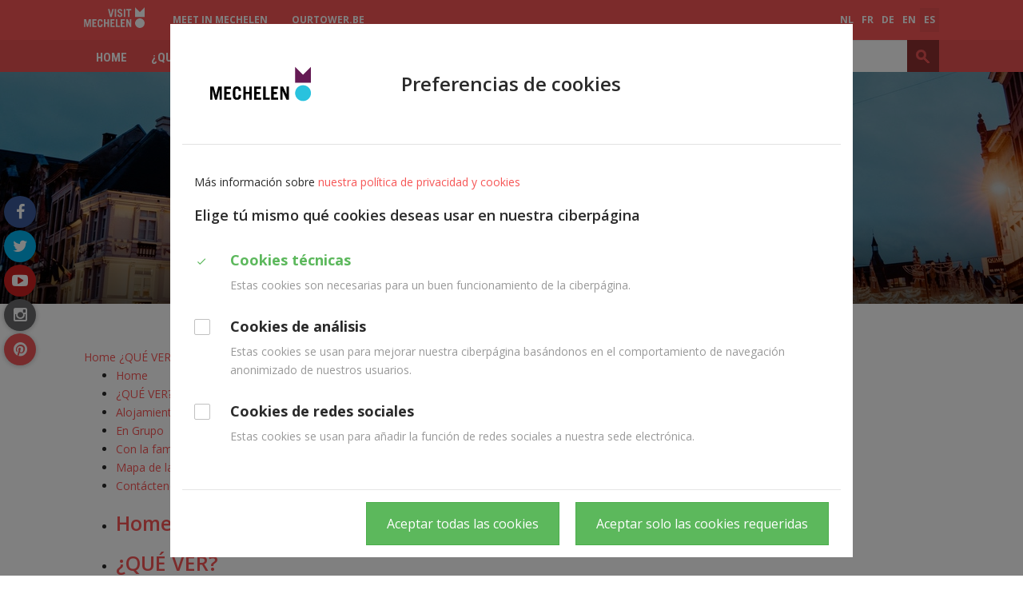

--- FILE ---
content_type: text/html; charset=utf-8
request_url: https://visit.mechelen.be/es/sitemap
body_size: 57927
content:
<!DOCTYPE html>
<!--[if lt IE 7]>      <html class="no-js lt-ie9 lt-ie8 lt-ie7" lang="es" itemscope itemtype="http://schema.org/Article"> <![endif]-->
<!--[if IE 7]>         <html class="no-js lt-ie9 lt-ie8" lang="es" itemscope itemtype="http://schema.org/Article"> <![endif]-->
<!--[if IE 8]>         <html class="no-js lt-ie9" lang="es" itemscope itemtype="http://schema.org/Article"> <![endif]-->
<!--[if gt IE 8]><!--> <html class="no-js" lang="es" itemscope itemtype="http://schema.org/Article"> <!--<![endif]-->
<head>
	<meta http-equiv="Content-Type" content="text/html;charset=UTF-8"/>
    <meta http-equiv="X-UA-Compatible" content="IE=edge">
    <meta name="viewport" content="width=device-width, initial-scale=1.0">
	<title>Sitemap - Visit Mechelen</title>
    <link rel="shortcut icon" type="image/x-icon" href="/files/uploads/site/favicon_visit.ico">
    <link rel="preconnect" href="https://fonts.gstatic.com">
    <link href="https://fonts.googleapis.com/css2?family=Roboto+Condensed:wght@700&display=swap&family=Open+Sans:wght@400;600;700&display=swap" rel="stylesheet">

    <link href="https://maxcdn.bootstrapcdn.com/font-awesome/4.6.3/css/font-awesome.min.css" rel="stylesheet">
    <link href="https://fonts.googleapis.com/icon?family=Material+Icons" rel="stylesheet">
    <link href="/assets/Themes/Toerisme/styles/style-toerisme.css?build=" rel='stylesheet' type='text/css' media="all"/>
    <link href="/assets/Themes/Toerisme/styles/print-toerisme.css?build=" rel='stylesheet' type='text/css' media="print"/>
    <!--[if lt IE 9]>
    <script type="text/javascript" src="https://cdnjs.cloudflare.com/ajax/libs/html5shiv/3.7/html5shiv.min.js"></script>
    <script type="text/javascript" src="https://cdnjs.cloudflare.com/ajax/libs/respond.js/1.4.2/respond.js"></script>
    <![endif]-->
	<meta name="description" content="Malinas está situada en pleno corazón de Flandes, a medio camino entre Bruselas y Amberes. Es una gran ciudad, pero en tamaño de bolsillo. Se puede ir andando a todas partes: Todos los lugares de interés están muy cerca unos de otros." />
<meta name="google-site-verification" content="AGB5R9AYAKPl74uJfFpw29Zoo8EB-5HIYoXTqLA7vKM" />
<meta name="keywords" content="Sint-Romboutstoren" />
<meta property="og:site_name" content="Visit Mechelen" />
<meta property="og:title" content="Sitemap" />
<meta property="og:type" content="article" />
<meta property="og:url" content="https://visit.mechelen.be/es/sitemap" />
<meta name="twitter:card" content="summary" />
<meta name="twitter:url" content="https://visit.mechelen.be/es/sitemap" />
<meta name="twitter:title" content="Sitemap" />
<meta itemprop="name" content="Sitemap" />
	<script type="text/javascript">
var egoSite = {"name":"toerisme","language":"es","languageId":5,"siteId":"3","sitePath":null,"siteType":"nex","baseUrl":"http:\/\/www.visitmechelen.be","themeName":"Toerisme"};
var loadedScripts = ["f98d064075942670565ae3621ead5edf","318b25610021c8342161c644b38faac9","49a9fa6d1824a29fd7f4d984110d51e7","36a0563d38024676274e1a759f3499f2","17c20bd290006792f3fef4f2db66fac2","5cf2805ec32409e4d86eca85192af81d"];
</script><script type="text/javascript" referrerpolicy="origin" src="https://cdn.tiny.cloud/1/uare00d4uhyyfqyl095z2biveevwyzgit2b7jwzz6mxbaq4x/tinymce/5/tinymce.min.js?build=1766489289"></script>
<script type="text/javascript" src="/assets/Themes/Toerisme/scripts/jquery-1.11.1.min.js?build=1766489289"></script>
<script type="text/javascript" src="/assets/Modules/Crab/Adm/scripts/Builder/crabExtension.js?build=1766489289"></script>

    
            <!-- Matomo -->
<script>
function hasSiteCookie(cookie) {
    var cookieArr = document.cookie.split(";");
    for(var i = 0; i < cookieArr.length; i++) {
        var cookiePair = cookieArr[i].split("=");
        if(cookie == cookiePair[0].trim()) {
            return true;
        }
    }
    return false;
}

  var siteCookieConsent = hasSiteCookie("__cookie_preferences");

  var _paq = window._paq = window._paq || [];
  var _mtm = window._mtm = window._mtm || [];

if (siteCookieConsent) {

  /* tracker methods like "setCustomDimension" should be called before "trackPageView" */
  _paq.push(["disableCookies"]);
  _paq.push(['trackPageView']);
  _paq.push(['enableLinkTracking']);

  (function() {
    var u="https://mechelen.matomo.cloud/";
    _paq.push(['setTrackerUrl', u+'matomo.php']);
    _paq.push(['setSiteId', '17']);
    var d=document, g=d.createElement('script'), s=d.getElementsByTagName('script')[0];
    g.async=true; g.src='//cdn.matomo.cloud/mechelen.matomo.cloud/matomo.js'; s.parentNode.insertBefore(g,s);
  })();

<!-- Matomo Tag Manager: Alleen inladen als de cookieconsent geaccepteerd is om een dubbele actie te voorkomen. -->
  _mtm.push({'mtm.startTime': (new Date().getTime()), 'event': 'mtm.Start'});
  (function() {
    var d=document, g=d.createElement('script'), s=d.getElementsByTagName('script')[0];
    g.async=true; g.src='https://cdn.matomo.cloud/mechelen.matomo.cloud/container_COimtnk4.js'; s.parentNode.insertBefore(g,s);
  })();
<!-- End Matomo Tag Manager -->

}

</script>
<!-- End Matomo Code -->
<style>
.virtual-tour {
margin: 40px 0;
}
.virtual-tour:last-child, .virtual-tour:only-child {
margin-bottom: 0;
}
.virtual-tour:first-child, .virtual-tour:only-child {
margin-top: 0;
}
.virtual-tour iframe {
aspect-ratio: 16 / 9;
border: none;
}
@media (max-width: 725px) {
.virtual-tour iframe { 
aspect-ratio: 1 / 1.3; 
border: none;
}
}
.content-last.col-md-4 .advalvas-col {
    padding-left: 0;
    padding-right: 0;
}
@media screen and (max-width: 767px) {
.block-social-btns {
display: none;
}
.content-header-region {
margin-bottom: 20px;
}
}
</style>
<meta property="og:image" content=”https://ego.mechelen.be/files/uploads/images/Deelsites/Toerisme/Zomer/mechelengrotemarkt.jpg” />
    </head>
<body class="not-front not-loggedin module-menu module-menu-sitemap gdpr-cookie-enabled default-overlay ">

  
  <div class="sticky-wrapper row-offcanvas row-offcanvas-left">
    <div class="wrapper header" id="wrapper-top">
      <ul class="skip-links sr-only">
        <li><a href="#content">Ga naar hoofdinhoud</a></li>
        <li><a href="#global-search">Ga naar zoek</a></li>
      </ul>
      <div class="wrapper top">
          <nav class="navbar navbar-default navbar-header-navigation">
            <div class="navbar-inner">
              <div class="container">
                                <a href="/es" title="Ga naar de startpagina">
                  <img class="logo" src="/files/uploads/site/visitmechelen_wit_8.svg" alt="Home - Visit Mechelen"/>
                </a>
                                	<div class="block block-language-navigation">  <div class="dropdown dropdown-language">
    <a data-toggle="dropdown" class="btn-language hidden-md hidden-lg" href="#">es <span class="fa fa-caret-down"></span></a>
    <ul class="js-dropdown-menu nav navbar-nav pull-right">
              <li class="">
          <a href="/es/sitemap?_translate=nl">nl</a>
        </li>
              <li class="">
          <a href="/es/sitemap?_translate=fr">fr</a>
        </li>
              <li class="">
          <a href="/es/sitemap?_translate=de">de</a>
        </li>
              <li class="">
          <a href="/es/sitemap?_translate=en">en</a>
        </li>
              <li class="active">
          <a href="/es/sitemap?_translate=es">es</a>
        </li>
          </ul>
  </div>
</div>

	<div class="block block-header-menu hidden-xs"><div class="dropdown dropdown-subsite">
    <ul class="nav navbar-nav">
                                    <li ><a href="https://meetin.mechelen.be/en">Meet in Mechelen</a></li>
                            <li ><a href="https://onzetoren.visitmechelen.be/en">ourtower.be</a></li>
                        </ul>
</div>
</div>


              </div>
            </div>
          </nav>
          <div data-spy="affix" data-offset-top="40">
            <div class="container">
              <button type="button" class="navbar-toggle" data-toggle="offcanvas">
                <span class="sr-only">Toggle navigation</span>
                <span class="icon-bar"></span>
                <span class="icon-bar"></span>
                <span class="icon-bar"></span>
              </button>
              <div class="sidebar-offcanvas">
                <nav class="navbar navbar-default navbar-primary-navigation" role="navigation">
                  <div class="navbar-inner">
                    	<div class="block block-primary-navigation main-menu"> 
    

<div >
    <ul class="nav navbar-nav main-menu">
        <li class="hidden-lg hidden-md hidden-sm"><a href="#" class="js-btn-offcanvas close-btn-mobile"><span class="material-icons">close</span></a></li>
                    <li class="dropdown dropdown-small">
                <a href="/es" >
                    Home
                </a>

                                
                                                                                </li>
                    <li class="dropdown dropdown-small">
                <a href="/que-ver" >
                    ¿QUÉ VER?
                </a>

                                
                                                                            <ul class="dropdown-menu dropdown-menu-large row hidden-xs">
                                                                                                <li class="col-sm-3 nav-col ">
                                        <ul class="children-level-1 list-unstyled">
                                                                                            <li><a class="dropdown-header" href="/lugares" >Lugares</a>
                                                                                                    <ul class="children-level-2 list-unstyled">
                                                                                                                    <li><a href="/sube-a-la-torre-de-san-rumoldo" >Torre San Rumoldo</a></li>
                                                                                                                    <li><a href="/sp/top-10" >Top 10</a></li>
                                                                                                                    <li><a href="/lugaresparainstagram" >Lugares para Instagram</a></li>
                                                                                                                    <li><a href="/unesco-patrimonio-de-la-humanidad" >UNESCO patrimonio de la humanidad</a></li>
                                                                                                                    <li><a href="/calles-y-plazas" >Calles y plazas</a></li>
                                                                                                                    <li><a href="/7-iglesias-historicas" >7 iglesias históricas</a></li>
                                                                                                                    <li><a href="/verde-y-azul" >Verde y azul</a></li>
                                                                                                                    <li><a href="/12-puertas-de-acceso" >Puertas de entradas</a></li>
                                                                                                            </ul>
                                                                                                </li>
                                                                                    </ul>
                                    </li>
                                                                                                                                <li class="col-sm-3 nav-col ">
                                        <ul class="children-level-1 list-unstyled">
                                                                                            <li><a class="dropdown-header" href="/visita-activa" >Visita activa</a>
                                                                                                    <ul class="children-level-2 list-unstyled">
                                                                                                                    <li><a href="/museos" >Museos</a></li>
                                                                                                                    <li><a href="/esp/expo" >Expo</a></li>
                                                                                                                    <li><a href="/atracciones" >Atracciones</a></li>
                                                                                                                    <li><a href="/shopping-4" >Shopping</a></li>
                                                                                                                    <li><a href="/pasear" >Pasear</a></li>
                                                                                                                    <li><a href="/en-bicicleta" >En bicicleta</a></li>
                                                                                                            </ul>
                                                                                                </li>
                                                                                            <li><a class="dropdown-header" href="/no-se-lo-puede-perder" >No te lo pierdas</a>
                                                                                                    <ul class="children-level-2 list-unstyled">
                                                                                                                    <li><a href="/renacimiento-borgonon" >Revive el período de gloria de Malinas</a></li>
                                                                                                                    <li><a href="/rubens-en-piedra" >Rubens en piedra</a></li>
                                                                                                                    <li><a href="/maestros-flamencos" >Maestros flamencos in situ</a></li>
                                                                                                                    <li><a href="/mmm-malinas" >Mmm... Malinas</a></li>
                                                                                                            </ul>
                                                                                                </li>
                                                                                            <li><a class="dropdown-header" href="/cerca-de-malinas-2" >Cerca de Malinas</a>
                                                                                                </li>
                                                                                    </ul>
                                    </li>
                                                                                                                                <li class="col-sm-3 nav-col ">
                                        <ul class="children-level-1 list-unstyled">
                                                                                            <li><a class="dropdown-header" href="/malinas-accesible-para-todo-el-mundo" >Malinas accesible para todo el mundo</a>
                                                                                                    <ul class="children-level-2 list-unstyled">
                                                                                                                    <li><a href="/si-las-paredes-hablaran" >Si las paredes hablaran</a></li>
                                                                                                                    <li><a href="/sube-a-la-torre-de-san-rumoldo" >La torre de San Rumoldo</a></li>
                                                                                                                    <li><a href="/mechelen-accesible-2" >Folleto: Malinas accesible</a></li>
                                                                                                                    <li><a href="/turismo-para-el-autismo" >Turismo para el autismo</a></li>
                                                                                                                    <li><a href="/la-casa-consistorial" >La Casa Consistorial</a></li>
                                                                                                                    <li><a href="/museum-hof-van-busleyden-11" >Museo Hof van Busleyden</a></li>
                                                                                                                    <li><a href="/banos-accesibles" >Baños Accesibles</a></li>
                                                                                                            </ul>
                                                                                                </li>
                                                                                            <li><a class="dropdown-header" href="/-como-llegar" >¿Cómo llegar?</a>
                                                                                                </li>
                                                                                            <li><a class="dropdown-header" href="/folletos-y-aplicacion-movil" >Folletos y Aplicación Móvil</a>
                                                                                                </li>
                                                                                            <li><a class="dropdown-header" href="/activiteiten-sp" >Actividades</a>
                                                                                                </li>
                                                                                    </ul>
                                    </li>
                                                                                        <li class="col-sm-3 last sub-menu-extra">
                                                                                                                            </li>
                        </ul>
                                                </li>
                    <li class="dropdown dropdown-small">
                <a href="/alojamiento" >
                    Alojamiento
                </a>

                                
                                                                                </li>
                    <li class="dropdown dropdown-small">
                <a href="/en-grupo" >
                    En Grupo
                </a>

                                
                                                                                </li>
                    <li class="dropdown dropdown-small">
                <a href="/con-la-familia" >
                    Con la familia
                </a>

                                
                                                                            <ul class="dropdown-menu dropdown-menu-large row hidden-xs">
                                                                                                <li class="col-sm-3 nav-col ">
                                        <ul class="children-level-1 list-unstyled">
                                                                                            <li><a class="dropdown-header" href="/a-descubrir" >A Descubrir</a>
                                                                                                    <ul class="children-level-2 list-unstyled">
                                                                                                                    <li><a href="/mapa-de-la-ciudad-para-familias" >Mapa de la ciudad para familias</a></li>
                                                                                                                    <li><a href="/descubrir-malinas" >Descubrir Malinas</a></li>
                                                                                                                    <li><a href="/con-la-familia/en-y-por-el-agua" >En y por el agua </a></li>
                                                                                                                    <li><a href="/diversion-verde-en-familia" >Diversión verde en familia </a></li>
                                                                                                                    <li><a href="/malinas-con-adolescentes" >Malinas con adolescentes</a></li>
                                                                                                            </ul>
                                                                                                </li>
                                                                                    </ul>
                                    </li>
                                                                                                                                <li class="col-sm-3 nav-col ">
                                        <ul class="children-level-1 list-unstyled">
                                                                                            <li><a class="dropdown-header" href="/atracciones-2" >Atracciones</a>
                                                                                                    <ul class="children-level-2 list-unstyled">
                                                                                                                    <li><a href="/sube-a-la-torre-de-san-rumoldo" >Sube a la torre de San Rumoldo</a></li>
                                                                                                                    <li><a href="/museum-hof-van-busleyden-con-ni-os" >Museo Hof van Busleyden</a></li>
                                                                                                                    <li><a href="/con-la-familia/museo-del-juguete" >Museo del Juguete</a></li>
                                                                                                                    <li><a href="/familia/de-maan" >De Maan</a></li>
                                                                                                                    <li><a href="/planckendael-es" >ZOO Planckendael</a></li>
                                                                                                                    <li><a href="/technopolis-es" >Technopolis</a></li>
                                                                                                                    <li><a href="/kazerne-dossin-9" >Kazerne Dossin</a></li>
                                                                                                            </ul>
                                                                                                </li>
                                                                                            <li><a class="dropdown-header" href="/a-sonar" >A Soñar</a>
                                                                                                </li>
                                                                                    </ul>
                                    </li>
                                                                                                                                <li class="col-sm-3 nav-col ">
                                        <ul class="children-level-1 list-unstyled">
                                                                                            <li><a class="dropdown-header" href="/a-jugar" >A Jugar</a>
                                                                                                    <ul class="children-level-2 list-unstyled">
                                                                                                                    <li><a href="/zonas-infantiles" >Zonas infantiles</a></li>
                                                                                                                    <li><a href="/parques-infantiles" >Parques infantiles</a></li>
                                                                                                                    <li><a href="/al-agua" >Al Agua</a></li>
                                                                                                            </ul>
                                                                                                </li>
                                                                                    </ul>
                                    </li>
                                                                                        <li class="col-sm-3 last sub-menu-extra">
                                                                                                                            </li>
                        </ul>
                                                </li>
                    <li class="dropdown dropdown-small">
                <a href="/mapadelaciudad" >
                    Mapa de la ciudad
                </a>

                                
                                                                                </li>
                    <li class="dropdown dropdown-small last">
                <a href="/contactenos" >
                    Contáctenos
                </a>

                                
                                                                            <ul class="dropdown-menu dropdown-menu-large row hidden-xs">
                                                                                                <li class="col-sm-3 nav-col ">
                                        <ul class="children-level-1 list-unstyled">
                                                                                            <li><a class="dropdown-header" href="/horarios-de-apertura" >Horarios de apertura</a>
                                                                                                </li>
                                                                                    </ul>
                                    </li>
                                                                                                                                <li class="col-sm-3 nav-col ">
                                        <ul class="children-level-1 list-unstyled">
                                                                                            <li><a class="dropdown-header" href="/accesibilidad-casa-consistorial" >Accesibilidad</a>
                                                                                                </li>
                                                                                            <li><a class="dropdown-header" href="/souvenirs-de-malinas" >Souvenirs de Malinas</a>
                                                                                                </li>
                                                                                    </ul>
                                    </li>
                                                                                                                                <li class="col-sm-3 nav-col ">
                                        <ul class="children-level-1 list-unstyled">
                                                                                            <li><a class="dropdown-header" href="/prensa-y-negocio" >Prensa y Negocio</a>
                                                                                                </li>
                                                                                    </ul>
                                    </li>
                                                                                        <li class="col-sm-3 last sub-menu-extra">
                                                                                                                            </li>
                        </ul>
                                                </li>
            </ul>
</div>
</div>


                  </div>
                </nav>
              </div>
              	<div class="block block-global-search"><button id="btn-global-search" type="button" data-toggle="collapse" data-target="#global-search" class="btn btn-default btn-global-search visible-sm visible-xs">
    <span class="fa fa-search"></span>
</button>
<div id="global-search" class="search-form-wrapper collapse">
    
<form method="get" action="/buscar" class="form-global-search form-inline" novalidate="novalidate" name="Search" id="Search-6974e58fe96ec"  aria-live="polite">
  <div class="ego-form-row form-group children-0"
             id="ego-form-row-global-search-q" 

><label class="ego-label top" for="global-search-q">Buscar                                </label><div class="ego-field-group" ><input
            type="text" name="q" placeholder="Buscar" class="search-query" id="global-search-q" value="" 
            autocomplete="off"
            data-ego-type="typeahead"
            data-ego-ds='/~datasource/globalSearch'
            data-ego-qid='typeahead_26d01ffe1eba062f54129134c8b32249'
            data-ego-maxitems="8"
            data-ego-minlength="1"
            data-ego-submitonselect="1"
            data-ego-submitfn="typeaheadStandardSubmit"
            data-ego-addquerytoresult="1"
            data-ego-autoselect=""
            /></div></div><div class="ego-form-row form-group children-0"
             id="ego-form-row-globalSearchSubmit-6974e58fec75a" 

><div class="ego-field-group ego-html-content" ><button class="btn btn-default" type="submit"><span>Buscar</span></button></div></div>
</form>


</div>
</div>


            </div>
          </div>
          <div class="navbar-header">
                          <p class="navbar-brand sr-only">
                                <a href="/es" title="Ga naar de startpagina">
                    Visit Mechelen
                </a>
                            </p>
                  </div>
      </div>
    </div>
      <div class="wrapper content" id="regionWrapper" data-base-col-size="4">
    <div id="content">
              <div class="content-header-region">
          	<div class="block block-header-image"><div class="coupled-image">
    <img class="js-retina-responsive"
         src="/files/uploads/imagecache/nexTourismCoupledImageLarge/site/visit-mechelen-banner-voor-winter_4.jpg"
         data-src-xxl="/files/uploads/imagecache/nexTourismCoupledImageExtraExtraLarge/site/visit-mechelen-banner-voor-winter_4.jpg"
         data-src-xl="/files/uploads/imagecache/nexTourismCoupledImageExtraLarge/site/visit-mechelen-banner-voor-winter_4.jpg"
         data-src-lg="/files/uploads/imagecache/nexTourismCoupledImageLarge/site/visit-mechelen-banner-voor-winter_4.jpg"
         data-src-md="/files/uploads/imagecache/nexTourismCoupledImageMedium/site/visit-mechelen-banner-voor-winter_4.jpg"
         data-src-sm="/files/uploads/imagecache/nexTourismCoupledImageSmall/site/visit-mechelen-banner-voor-winter_4.jpg"
         data-src-xs="/files/uploads/imagecache/nexTourismCoupledImageExtraSmall/site/visit-mechelen-banner-voor-winter_4.jpg"
         data-src-retina-xxl="/files/uploads/imagecache/nexTourismCoupledImageExtraExtraLargeX2/site/visit-mechelen-banner-voor-winter_4.jpg"
         data-src-retina-xl="/files/uploads/imagecache/nexTourismCoupledImageExtraLargeX2/site/visit-mechelen-banner-voor-winter_4.jpg"
         data-src-retina-lg="/files/uploads/imagecache/nexTourismCoupledImageLargeX2/site/visit-mechelen-banner-voor-winter_4.jpg"
         data-src-retina-md="/files/uploads/imagecache/nexTourismCoupledImageMediumX2/site/visit-mechelen-banner-voor-winter_4.jpg"
         data-src-retina-sm="/files/uploads/imagecache/nexTourismCoupledImageSmallX2/site/visit-mechelen-banner-voor-winter_4.jpg"
         data-src-retina-xs="/files/uploads/imagecache/nexTourismCoupledImageExtraSmallX2/site/visit-mechelen-banner-voor-winter_4.jpg"
    />
</div>
</div>


          <div class="content-title-background">
            <div class="container">
                              <h1 class="content-title">Sitemap</h1>
                	<div class="block block-breadcrumb"><ul class="breadcrumb">
    <li>
        <a href="/es">Home</a>
    </li>
                        <li class='active'>Sitemap</li>
            </ul>
</div>


                          </div>
          </div>
        </div>
      
      	<div class="block block-social-btns"><div class="social-media-container">
  <h2 class="hidden">Volg ons op</h2>
  <ul class="social-media">
          <li><a href="https://www.facebook.com/visitmechelen" class="facebook-link"><span class="fa fa-facebook "></span><span class="sr-only">facebook</span></a></li>
              <li><a href="https://twitter.com/visitmechelen" class="twitter-link"><span class="fa fa-twitter"></span><span class="sr-only">twitter</span></a></li>
              <li><a href="https://www.youtube.com/channel/UCu3DCbv93aRkCkNU9OvW3kA" class="youtube-link"><span class="fa fa-youtube-play"></span><span class="sr-only">youtube</span></a></li>
                      <li><a href="https://www.instagram.com/visitmechelen/" class="instagram-link"><span class="fa fa-instagram"></span><span class="sr-only">instagram</span></a></li>
              <li><a href="https://nl.pinterest.com/visitmechelen/" class="pinterest-link"><span class="fa fa-pinterest"></span><span class="sr-only">pinterest</span></a></li>
              </ul>
</div>
</div>



      
      <div class="container">
        <form action="" method="post" class="messagesContainerBlank">
	<div class="ego-messages">
			</div>
</form>

      </div>

            
      
                  <div class="wrapper-content">
        <div class="container">
          <div class="row">
            <div data-region-name="content" class="content-main rl-cols-12">
              	<div class="block block-sitemap-toc"><div class="col-md-12">
      <div class="toc row">
              <div class="col-md-4 col-sm-6">
                      <a href="#item-3541">Home</a>
                      <a href="#item-3575">¿QUÉ VER?</a>
                  </div>
              <div class="col-md-4 col-sm-6">
                      <a href="#item-3535">Alojamiento</a>
                      <a href="#item-3540">En Grupo</a>
                      <a href="#item-3579">Con la familia</a>
                  </div>
              <div class="col-md-4 col-sm-6">
                      <a href="#item-29926">Mapa de la ciudad</a>
                      <a href="#item-6651">Contáctenos</a>
                  </div>
          </div>
  </div></div>

	<div class="block block-sitemap"><div class="col-md-12">
  <ul class="toc">
          <li>
        <a href="#item1">Home</a>
      </li>
          <li>
        <a href="#item2">¿QUÉ VER?</a>
      </li>
          <li>
        <a href="#item3">Alojamiento</a>
      </li>
          <li>
        <a href="#item4">En Grupo</a>
      </li>
          <li>
        <a href="#item5">Con la familia</a>
      </li>
          <li>
        <a href="#item6">Mapa de la ciudad</a>
      </li>
          <li>
        <a href="#item7">Contáctenos</a>
      </li>
      </ul>
  <ul class="sitemap-list">
          <li>
        <h2 class="column-nav-title"><a id="item1" href="/es">Home</a></h2>
              </li>
          <li>
        <h2 class="column-nav-title"><a id="item2" href="/que-ver">¿QUÉ VER?</a></h2>
                  <ul class="level2">
                          <li class="column-nav-item cols span4 alpha">
                <a class="column-nav-subtitle" href="/lugares">Lugares</a>
                                  <ul class="level3">
                                          <li><span class="icon-nav-alternate"></span><a href="/sube-a-la-torre-de-san-rumoldo">Torre San Rumoldo</a></li>
                                          <li><span class="icon-nav-alternate"></span><a href="/sp/top-10">Top 10</a></li>
                                          <li><span class="icon-nav-alternate"></span><a href="/lugaresparainstagram">Lugares para Instagram</a></li>
                                          <li><span class="icon-nav-alternate"></span><a href="/unesco-patrimonio-de-la-humanidad">UNESCO patrimonio de la humanidad</a></li>
                                          <li><span class="icon-nav-alternate"></span><a href="/calles-y-plazas">Calles y plazas</a></li>
                                          <li><span class="icon-nav-alternate"></span><a href="/7-iglesias-historicas">7 iglesias históricas</a></li>
                                          <li><span class="icon-nav-alternate"></span><a href="/verde-y-azul">Verde y azul</a></li>
                                          <li><span class="icon-nav-alternate"></span><a href="/12-puertas-de-acceso">Puertas de entradas</a></li>
                                      </ul>
                              </li>
                          <li class="column-nav-item cols span4">
                <a class="column-nav-subtitle" href="/visita-activa">Visita activa</a>
                                  <ul class="level3">
                                          <li><span class="icon-nav-alternate"></span><a href="/museos">Museos</a></li>
                                          <li><span class="icon-nav-alternate"></span><a href="/esp/expo">Expo</a></li>
                                          <li><span class="icon-nav-alternate"></span><a href="/atracciones">Atracciones</a></li>
                                          <li><span class="icon-nav-alternate"></span><a href="/shopping-4">Shopping</a></li>
                                          <li><span class="icon-nav-alternate"></span><a href="/pasear">Pasear</a></li>
                                          <li><span class="icon-nav-alternate"></span><a href="/en-bicicleta">En bicicleta</a></li>
                                      </ul>
                              </li>
                          <li class="column-nav-item cols span4 omega">
                <a class="column-nav-subtitle" href="/no-se-lo-puede-perder">No te lo pierdas</a>
                                  <ul class="level3">
                                          <li><span class="icon-nav-alternate"></span><a href="/renacimiento-borgonon">Revive el período de gloria de Malinas</a></li>
                                          <li><span class="icon-nav-alternate"></span><a href="/rubens-en-piedra">Rubens en piedra</a></li>
                                          <li><span class="icon-nav-alternate"></span><a href="/maestros-flamencos">Maestros flamencos in situ</a></li>
                                          <li><span class="icon-nav-alternate"></span><a href="/mmm-malinas">Mmm... Malinas</a></li>
                                      </ul>
                              </li>
                          <li class="column-nav-item cols span4 alpha">
                <a class="column-nav-subtitle" href="/cerca-de-malinas-2">Cerca de Malinas</a>
                              </li>
                          <li class="column-nav-item cols span4">
                <a class="column-nav-subtitle" href="/malinas-accesible-para-todo-el-mundo">Malinas accesible para todo el mundo</a>
                                  <ul class="level3">
                                          <li><span class="icon-nav-alternate"></span><a href="/si-las-paredes-hablaran">Si las paredes hablaran</a></li>
                                          <li><span class="icon-nav-alternate"></span><a href="/sube-a-la-torre-de-san-rumoldo">La torre de San Rumoldo</a></li>
                                          <li><span class="icon-nav-alternate"></span><a href="/mechelen-accesible-2">Folleto: Malinas accesible</a></li>
                                          <li><span class="icon-nav-alternate"></span><a href="/turismo-para-el-autismo">Turismo para el autismo</a></li>
                                          <li><span class="icon-nav-alternate"></span><a href="/la-casa-consistorial">La Casa Consistorial</a></li>
                                          <li><span class="icon-nav-alternate"></span><a href="/museum-hof-van-busleyden-11">Museo Hof van Busleyden</a></li>
                                          <li><span class="icon-nav-alternate"></span><a href="/banos-accesibles">Baños Accesibles</a></li>
                                      </ul>
                              </li>
                          <li class="column-nav-item cols span4 omega">
                <a class="column-nav-subtitle" href="/-como-llegar">¿Cómo llegar?</a>
                              </li>
                          <li class="column-nav-item cols span4 alpha">
                <a class="column-nav-subtitle" href="/folletos-y-aplicacion-movil">Folletos y Aplicación Móvil</a>
                              </li>
                          <li class="column-nav-item cols span4">
                <a class="column-nav-subtitle" href="/activiteiten-sp">Actividades</a>
                                  <ul class="level3">
                                      </ul>
                              </li>
                      </ul>
              </li>
          <li>
        <h2 class="column-nav-title"><a id="item3" href="/alojamiento">Alojamiento</a></h2>
              </li>
          <li>
        <h2 class="column-nav-title"><a id="item4" href="/en-grupo">En Grupo</a></h2>
                  <ul class="level2">
                          <li class="column-nav-item cols span4 alpha">
                <a class="column-nav-subtitle" href="/paseos-por-la-ciudad-3">Paseos por la ciudad</a>
                                  <ul class="level3">
                                          <li><span class="icon-nav-alternate"></span><a href="/paseo-historico-por-la-ciudad">Paseo histórico por la ciudad</a></li>
                                          <li><span class="icon-nav-alternate"></span><a href="/subida-guiada-a-la-torre-de-san-rumoldo">Subida guiada a la torre de San Rumoldo</a></li>
                                          <li><span class="icon-nav-alternate"></span><a href="/visita-al-centro-historico-borgonona">Visita al centro histórico Borgoñona</a></li>
                                          <li><span class="icon-nav-alternate"></span><a href="/las-beguinas-en-malinas">Las beguinas en Malinas</a></li>
                                          <li><span class="icon-nav-alternate"></span><a href="/paseo-cerveza-en-manos-de-mujeres">Caminata histórica: Las Mujeres de Malinas</a></li>
                                          <li><span class="icon-nav-alternate"></span><a href="/agua-en-las-calles">Agua en las Calles</a></li>
                                          <li><span class="icon-nav-alternate"></span><a href="/catedral-de-san-rumoldo-gotico-y-barroco-en-armonia">Catedral de San Rumoldo – Gótico y Barroco en armonía </a></li>
                                          <li><span class="icon-nav-alternate"></span><a href="/paseo-de-los-derechos-humanos">Paseo de los derechos humanos</a></li>
                                          <li><span class="icon-nav-alternate"></span><a href="/la-malinas-de-beethoven">La Malinas de Beethoven</a></li>
                                          <li><span class="icon-nav-alternate"></span><a href="/malinas-ciuadad-de-iglesias">Malinas, ciudad de iglesias</a></li>
                                          <li><span class="icon-nav-alternate"></span><a href="/un-paseo-artistico">Un Paseo Artístico</a></li>
                                      </ul>
                              </li>
                          <li class="column-nav-item cols span4">
                <a class="column-nav-subtitle" href="/experiencia-activa-2">Experiencias activa</a>
                                  <ul class="level3">
                                          <li><span class="icon-nav-alternate"></span><a href="/reserva-de-visita-de-un-dia-en-grupo">Reserva de visita de un día en grup</a></li>
                                          <li><span class="icon-nav-alternate"></span><a href="/sube-a-la-torre-de-san-rumoldo">Sube a la torre de San Rumoldo</a></li>
                                          <li><span class="icon-nav-alternate"></span><a href="/excursion-en-barco-por-el-binnendijle">Paseo en barco en el Dyle interior</a></li>
                                          <li><span class="icon-nav-alternate"></span><a href="/surf-a-remo-por-el-dyle-interior">SUP sobre el Dyle interior en grupo</a></li>
                                          <li><span class="icon-nav-alternate"></span><a href="/city-golf-7">City Golf</a></li>
                                          <li><span class="icon-nav-alternate"></span><a href="/malinas-en-tranvia-de-caballos">Malinas en tranvía de caballos</a></li>
                                          <li><span class="icon-nav-alternate"></span><a href="/la-guia-en-bici">La guía en bici</a></li>
                                          <li><span class="icon-nav-alternate"></span><a href="/la-guia-a-pie">La guía a pie</a></li>
                                      </ul>
                              </li>
                          <li class="column-nav-item cols span4 omega">
                <a class="column-nav-subtitle" href="/atracciones-y-museos-2">Atracciones y Museos</a>
                                  <ul class="level3">
                                          <li><span class="icon-nav-alternate"></span><a href="/por-el-centro">Por el centro</a></li>
                                          <li><span class="icon-nav-alternate"></span><a href="/fuera-de-la-ciudad">Fuera de la ciudad</a></li>
                                      </ul>
                              </li>
                          <li class="column-nav-item cols span4 alpha">
                <a class="column-nav-subtitle" href="/alojamiento-para-grupos">Alojamiento para grupos</a>
                                  <ul class="level3">
                                          <li><span class="icon-nav-alternate"></span><a href="/alojamiento/van-der-valk-hotel-mechelen">Van der Valk Hotel Mechelen ****</a></li>
                                          <li><span class="icon-nav-alternate"></span><a href="/alojamiento/hotel-ve">Hotel Vé ****</a></li>
                                          <li><span class="icon-nav-alternate"></span><a href="/alojamiento/holiday-inn-express">Holiday Inn Express ***</a></li>
                                          <li><span class="icon-nav-alternate"></span><a href="/alojamiento/hobbit-hotel">Hobbit Hotel ***</a></li>
                                          <li><span class="icon-nav-alternate"></span><a href="/alojamiento/b-b-hotel">B&amp;B Hotel ***</a></li>
                                          <li><span class="icon-nav-alternate"></span><a href="/alojamiento/martins-patershof">Martin&#039;s Patershof ****</a></li>
                                          <li><span class="icon-nav-alternate"></span><a href="/alojamiento/het-anker">Het Anker ***</a></li>
                                          <li><span class="icon-nav-alternate"></span><a href="/alojamiento/nh-mechelen">NH Mechelen ***</a></li>
                                          <li><span class="icon-nav-alternate"></span><a href="/alojamiento/novotel">Novotel Mechelen Centrum ****</a></li>
                                          <li><span class="icon-nav-alternate"></span><a href="/alojamiento/hotel-elisabeth">Hotel Elisabeth ***</a></li>
                                          <li><span class="icon-nav-alternate"></span><a href="/alojamiento/3-paardekens">3 Paardekens ***</a></li>
                                      </ul>
                              </li>
                          <li class="column-nav-item cols span4">
                <a class="column-nav-subtitle" href="/esp/restaurantes-para-grupos">Restaurantes para grupos</a>
                                  <ul class="level3">
                                      </ul>
                              </li>
                          <li class="column-nav-item cols span4 omega">
                <a class="column-nav-subtitle" href="/-como-llegar">Accesibilidad para grupos</a>
                                  <ul class="level3">
                                      </ul>
                              </li>
                          <li class="column-nav-item cols span4 alpha">
                <a class="column-nav-subtitle" href="/condiciones-generales">Reserva de visita</a>
                                  <ul class="level3">
                                      </ul>
                              </li>
                      </ul>
              </li>
          <li>
        <h2 class="column-nav-title"><a id="item5" href="/con-la-familia">Con la familia</a></h2>
                  <ul class="level2">
                          <li class="column-nav-item cols span4 alpha">
                <a class="column-nav-subtitle" href="/a-descubrir">A Descubrir</a>
                                  <ul class="level3">
                                          <li><span class="icon-nav-alternate"></span><a href="/mapa-de-la-ciudad-para-familias">Mapa de la ciudad para familias</a></li>
                                          <li><span class="icon-nav-alternate"></span><a href="/descubrir-malinas">Descubrir Malinas</a></li>
                                          <li><span class="icon-nav-alternate"></span><a href="/con-la-familia/en-y-por-el-agua">En y por el agua </a></li>
                                          <li><span class="icon-nav-alternate"></span><a href="/diversion-verde-en-familia">Diversión verde en familia </a></li>
                                          <li><span class="icon-nav-alternate"></span><a href="/malinas-con-adolescentes">Malinas con adolescentes</a></li>
                                      </ul>
                              </li>
                          <li class="column-nav-item cols span4">
                <a class="column-nav-subtitle" href="/atracciones-2">Atracciones</a>
                                  <ul class="level3">
                                          <li><span class="icon-nav-alternate"></span><a href="/sube-a-la-torre-de-san-rumoldo">Sube a la torre de San Rumoldo</a></li>
                                          <li><span class="icon-nav-alternate"></span><a href="/museum-hof-van-busleyden-con-ni-os">Museo Hof van Busleyden</a></li>
                                          <li><span class="icon-nav-alternate"></span><a href="/con-la-familia/museo-del-juguete">Museo del Juguete</a></li>
                                          <li><span class="icon-nav-alternate"></span><a href="/familia/de-maan">De Maan</a></li>
                                          <li><span class="icon-nav-alternate"></span><a href="/planckendael-es">ZOO Planckendael</a></li>
                                          <li><span class="icon-nav-alternate"></span><a href="/technopolis-es">Technopolis</a></li>
                                          <li><span class="icon-nav-alternate"></span><a href="/kazerne-dossin-9">Kazerne Dossin</a></li>
                                      </ul>
                              </li>
                          <li class="column-nav-item cols span4 omega">
                <a class="column-nav-subtitle" href="/a-sonar">A Soñar</a>
                              </li>
                          <li class="column-nav-item cols span4 alpha">
                <a class="column-nav-subtitle" href="/a-jugar">A Jugar</a>
                                  <ul class="level3">
                                          <li><span class="icon-nav-alternate"></span><a href="/zonas-infantiles">Zonas infantiles</a></li>
                                          <li><span class="icon-nav-alternate"></span><a href="/parques-infantiles">Parques infantiles</a></li>
                                          <li><span class="icon-nav-alternate"></span><a href="/al-agua">Al Agua</a></li>
                                      </ul>
                              </li>
                      </ul>
              </li>
          <li>
        <h2 class="column-nav-title"><a id="item6" href="/mapadelaciudad">Mapa de la ciudad</a></h2>
              </li>
          <li>
        <h2 class="column-nav-title"><a id="item7" href="/contactenos">Contáctenos</a></h2>
                  <ul class="level2">
                          <li class="column-nav-item cols span4 alpha">
                <a class="column-nav-subtitle" href="/horarios-de-apertura">Horarios de apertura</a>
                                  <ul class="level3">
                                      </ul>
                              </li>
                          <li class="column-nav-item cols span4">
                <a class="column-nav-subtitle" href="/accesibilidad-casa-consistorial">Accesibilidad</a>
                                  <ul class="level3">
                                      </ul>
                              </li>
                          <li class="column-nav-item cols span4 omega">
                <a class="column-nav-subtitle" href="/souvenirs-de-malinas">Souvenirs de Malinas</a>
                                  <ul class="level3">
                                      </ul>
                              </li>
                          <li class="column-nav-item cols span4 alpha">
                <a class="column-nav-subtitle" href="/prensa-y-negocio">Prensa y Negocio</a>
                                  <ul class="level3">
                                      </ul>
                              </li>
                      </ul>
              </li>
      </ul>
</div>

</div>


            </div>
          </div>
        </div>
      </div>
      
            
            
    </div>
  </div>
    <div class="push"></div>
  </div>
  <div class="wrapper footer row-offcanvas row-offcanvas-left">
    <div class="wrapper-footer-top">
      <div class="container">
        <div class="row">
          	<div class="block block-footer-sitemap"><div class="js-footer-sitemap-container footer-sitemap-container">
</div>
</div>


        </div>
      </div>
    </div>
        <div class="wrapper-footer wrapper-basic-footer">
      <div class="container">
        <div class="row">
          <div class="wrapper-footer-menu col-md-12">
            <div class="row">
              	<div class="block block-footer-navigation col-md-4"><h2 class="footer-title">Footer ES</h2>

<ul class="footer-navigation nav pull-left" role="navigation" aria-label="Main">
    <li id="footerSitemapToggle" class="sitemap-link js-sitemap-link">
        <a href="/es/sitemap">Sitemap <span class="fa fa-sort-up" data-class-open="fa-sort-up" data-class-close="fa-sort-down"></span></a>
    </li>
            <li class="sitemap-link">
            <a class="js-cookie-preferences-link" href="#">Preferencias de cookies</a>
        </li>
        </ul>
</div>


                              <div class="footer-logo-container col-md-4">
                  <img class="footer-logo" src="/files/uploads/site/visitmechelen_pompelmoes_4.svg" alt="logo"/>
                </div>
                            <a href="#wrapper-top" class="back-to-top">
                <span class="fa fa-arrow-up"></span>
              </a>
              <span class="created-by">
                  <a href="https://www.tobania.be" rel="nofollow">
                    <span class="icon-ego-tobania-small"></span>
                    <span class="created-by-link">Tobania</span>
                  </a>
              </span>
            </div>
          </div>
        </div>
      </div>
    </div>
        <div class="wrapper-footer-bottom">
      <div class="container">
        <div class="row">
          
        </div>
      </div>
    </div>
  </div>
<script type="text/javascript" src="/assets/Themes/Toerisme/scripts/app.min.js?build=1766489289"></script>
<script type="text/javascript" src="/assets/EgoForm/elements/scripts/vendor/bootstrap-typeahead/bootstrap-typeahead.js?build=1766489289"></script>
<script type="text/javascript" src="/assets/EgoForm/elements/scripts/typeaheadElement.js?build=1766489289"></script>
<script type="text/javascript">var gdprEnabled = Ego.Privacy && Ego.Privacy.CookiePreferencesHelper && Ego.app.isGdprCookieEnabled;

var useGtmCookieSystem = 0;

if (!gdprEnabled) {
    initTagManager();
}
else {
    var cookiePrefsHelper = new Ego.Privacy.CookiePreferencesHelper();

    if ( useGtmCookieSystem || (cookiePrefsHelper.getPreferences() && cookiePrefsHelper.getPreferences()['analytics'] === true) ) {
        initTagManager();
    }
}

function initTagManager() {
    }
</script>
<script type="text/javascript" src="/assets/Modules/Crab/Adm/scripts/addressElementCrabSource.js?build=1766489289"></script>
<script type="text/javascript" src="/assets/Modules/Files/Adm/scripts/fileProxy.js?build=1766489289"></script>


<script type=”application/ld+json”>
{
    "@context": "http://schema.org",
    "@type": "WebSite",
    "url": "http://www.visitmechelen.be",
    "potentialAction": {
        "@type": "SearchAction",
        "target": "http://www.visitmechelen.be/buscar?q={search_term_string}",
        "query-input": "required name=search_term_string"
    }
}
</script>
</body>
</html>
